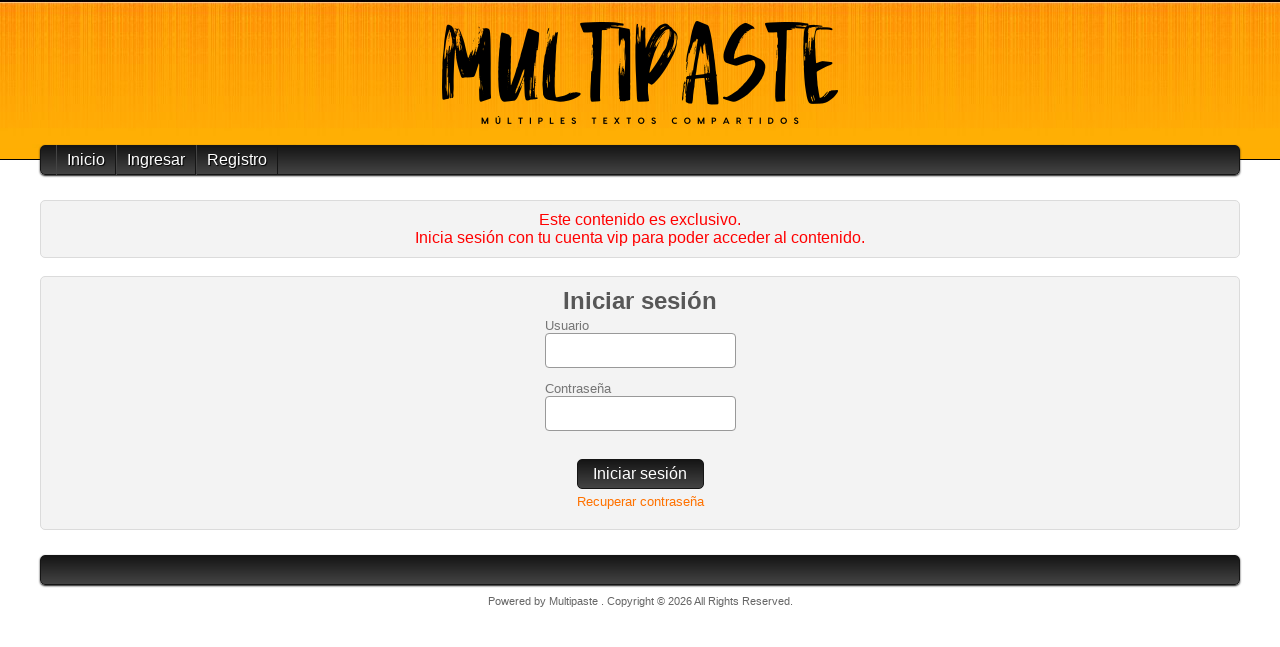

--- FILE ---
content_type: text/html; charset=UTF-8
request_url: https://vip.premierftp.net/?v=wmys-qv6ubc3s
body_size: 974
content:
<!DOCTYPE html>
<html>
  <head>
    <meta http-equiv="Content-Type" content="text/html; charset=UTF-8" />
    <meta name="viewport" content="width=device-width, initial-scale=1, maximum-scale=1">
    <link rel="canonical" href="https://vip.premierftp.net/?v=wmys-qv6ubc3s" />
    <link rel="stylesheet" href="https://vip.premierftp.net/static/css/style.css" type="text/css" media="screen" />
    <link rel="stylesheet" href="https://vip.premierftp.net/css/plugins/custom-theme.css" type="text/css" media="screen" /><link rel="stylesheet" href="https://vip.premierftp.net/css/plugins/logo.css" type="text/css" media="screen" />        <title>El valle de la esperanza 2023 [1080p] WEB-DL [Castellano-French] descargar - PREMIERFTP.NET</title>
  </head>
  <body>
    <div class="content">
      <header>
        <div class="head-bg"></div>
        <div class="brand-container">
          <h1 class="title">PREMIERFTP.NET</h1>
          <div class="description">Descargas solo para usuarios VIP</div>
        </div>
        <nav>
          <ul>
            <li>
              <a href="https://vip.premierftp.net/">Inicio</a>
            </li>
                          <li>
                <a href="https://vip.premierftp.net/login">Ingresar</a>
              </li>
              <li>
                <a href="https://vip.premierftp.net/register">Registro</a>
              </li>
                      </ul>
        </nav>
      </header>
<div class="content-wrapper">

  <p class="center danger grey-box">
    Este contenido es exclusivo.<br/>
    Inicia sesión con tu cuenta vip para poder acceder al contenido.
  </p>

  <br/>

  <form method="POST" action="https://vip.premierftp.net/login">
    <input name="nonce" type="hidden" value="8c6f951c83b4f963b37f3bf7d885fd9d"/>
    <input name="next" type="hidden" value="1234"/>


    <div class="center-box">
      <h2 class="center">Iniciar sesión</h2>

      <div class="input-area">
        <input name="username" type="text" placeholder=""/>
        <label for="username">Usuario</label>
      </div>

      <div class="input-area">
        <input name="password" type="password" placeholder=""/>
        <label for="password">Contraseña</label>
      </div>

      <div class="input-area">
        <button>
          Iniciar sesión
        </button>
        <small>
          <a href="https://vip.premierftp.net/lostpw">
            Recuperar contraseña
          </a>
        </small>
      </div>

    </div>

  </form>
</div>
    <nav></nav>
    <footer>
      <p>
        Powered by
        <a href="http://outcontrol.net/multipaste-script-tipo-ivpastetinypaste/">
          Multipaste
        </a>.
        Copyright &copy; 2026 All Rights Reserved.
      </p>
    </footer>
    </div>
    <script type="text/javascript" src="https://vip.premierftp.net/js/plugins/custom-theme.js"></script>  </body>
</html>


--- FILE ---
content_type: text/css
request_url: https://vip.premierftp.net/static/css/style.css
body_size: 2051
content:
:root {
    --main-color: rgba(255,175,3,1);
    --main-color-dark:  rgba(228,137,13,1);
    --main-color-lighten: rgba(255,132,3,1);
    --secondary-color: rgba(21,21,21,1);
    --secondary-color-hover: rgba(0,0,0,0.85);
    --white-color-hover: rgba(255,255,255,0.2);
    --secondary-gradient: rgba(68,68,68,1);
    --text-color: #575757;
    --anchor-text-color: rgba(255, 114, 0, 1);
    --supress-text-color: #666;
    --border-color: #999;
    --text-shadow: #000;
    --white-color: white;
    --border-left: #444;
    --border-right: #151515;
    --box-bg: #f3f3f3;
    --box-border: #dbdbdb;
}

* {
    box-sizing: border-box;
    margin: 0;
    padding: 0;
}

@import url('https://fonts.cdnfonts.com/css/roboto');

body, a {
    font-family: 'Roboto', sans-serif;
    color: var(--text-color);
}

img, iframe {
    max-width: 100%;
}

a {
    text-decoration: none;
    color: var(--anchor-text-color);
}

input:not([type=radio]), textarea, select {
    outline: none;
    display: block;
    max-width: 100%;
    padding: 5px 10px;
    font-weight: 400;
    line-height: 1.5;
    color: var(--text-color);
    background-color: var(--white-color);
    background-clip: padding-box;
    border: 1px solid var(--border-color);
    appearance: none;
    border-radius: .25rem;
    transition: border-color .15s ease-in-out,box-shadow .15s ease-in-out;
}

button, .btn {
    padding: 0px 15px;
    font-size: medium;
    cursor: pointer;
    display: grid;
    place-content: center;
}

label {
    font-weight: bold;
}

fieldset {
    padding: 10px 15px;
    border: 1px solid var(--border-color);
}

form, .grey-box {
    /* margin: 1.5em 0; */
    padding: 10px 20px;
    border: 1px solid var(--box-border);
    border-radius: 5px;
    background: var(--box-bg);
}

header {
    display: grid;
    grid-template-rows: 1fr 15px 15px;
    grid-template-columns: 1fr;
}

footer {
    text-align: center;
    color: var(--supress-text-color);
    text-decoration: none;
    font-size: 11px;
    margin: 10px auto;
}

nav, button, .btn {
    background: linear-gradient(180deg, var(--secondary-color) 0%, var(--secondary-gradient) 100%);
    border-radius: 5px;
    color: var(--white-color);
    border: 1px solid var(--secondary-color);
    height: 30px;
    line-height: 30px;
}

nav {
    display: grid;
    align-content: center;
    grid-row: 2/3;
    grid-column: 1/2;
    box-shadow: 0px 1px 2px var(--secondary-color);
}

footer a {
    color: var(--supress-text-color);
}

nav ul {
    list-style-type: none;
    display: grid;
    grid-template-columns: repeat(auto-fit, minmax(0px, auto));
    justify-content: left;
    padding: 0px 15px;
}

nav li {
    border-left: 1px solid var(--border-left);
    border-right: 1px solid var(--border-right);
    height: 30px;
    display: grid;
    align-content: center;
    padding: 0px 10px;
    overflow: hidden;
}

nav li:hover {
    background: var(--white-color-hover);
}

button:hover, .btn:hover {
    background: var(--secondary-color-hover);
}

nav li a {
    color: var(--white-color);
    text-shadow: 1px 1px 1px var(--text-shadow);
}

.head-bg {
    /* background: var(--main-color-lighten); */
    background: var(--main-color) url("../img/header.jpg") top repeat-x;
    display: grid;
    min-height: 160px;
    justify-content: center;
    align-content: center;
    border-bottom: var(--text-shadow) solid 1px;
    grid-row: 1/3;
    grid-column: 1/2;
}

.brand-container,
.content-wrapper,
nav {
    width: 95vw;
    max-width: 1200px;
    justify-self: center;
    margin: 0 auto;
}

.content-wrapper {
    padding: 25px 0;
}

.brand-container {
    color: var(--white-color);
    text-shadow: var(--text-shadow) 0 0 2px;
    grid-row: 1/1;
    grid-column: 1/2;
    align-self: center;
}

.input-area {
    margin: 18px 10px 10px 10px;
    display: grid;
    grid-template-columns: 1fr;
}

.input-area input,
.input-area label{
    grid-column: 1/2;
    grid-row: 1/2;
    font-weight: normal;
}

.input-area input + label,
.input-area input:focus + label {
    transform: translateY(-25px);
    transition: all 0.3s ease-in;
    font-size: small;
    color: var(--text-color);
    padding: 10px 0px;
    font-weight: normal;
    opacity: 0.8;
    z-index: 1;
}

.input-area input:placeholder-shown + label {
    transform: none;
    padding: 10px;
    pointer-events: none;
    color: var(--text-color);
    font-weight: normal;
}

.login-box  {
    width: 300px;
    margin: 0 auto;
}

.center-box {
    display: grid;
    justify-items: center;
}

.center-box .input-area small {
    justify-self: end;
    margin-top: 5px;
}

.center {
    text-align: center;
}

.danger {
    color: red;
}

/* new-edit form */

form.new-form {
    margin: 10px;
    padding: 0px;
    background: none;
    border: none;
}

.input-title {
    font-size: 25px;
    width: calc(100% - 20px);
}

/* Tabs */

.tabs {
    list-style-type: none;
    display: grid;
    grid-template-columns: repeat(auto-fit, minmax(0, 1fr));
    grid-auto-flow: column;
    justify-content: left;
    border-left: 1px solid var(--border-color);
    border-bottom: 1px solid var(--border-color);
    border-top-left-radius: 5px;
    margin-bottom: -1px;
}

.tabs li {
    text-align: center;
    border: 1px solid var(--border-color);
    border-left: none;
    background: var(--secondary-color);
    cursor: pointer;
    color: var(--anchor-text-color);
    height: 31px;
    line-height: 31px;
    font-weight: bold;
    border-top-left-radius: 5px;
    border-top-right-radius: 5px;
}

.tabs li div {
    border: 1px solid var(--white-color);
    border-bottom: none;
    overflow: hidden;
    border-top-left-radius: 5px;
    border-top-right-radius: 5px;
    overflow: hidden;
    height: 31px;
}

.tabs li.active, .tabs li.active>div {
    background: var(--white-color);
    border-bottom: 1px solid var(--white-color);
}

.tab_container {
    display: grid;
    grid-gap: 10px;
    border: 1px solid var(--border-color);
    /* border-top: none; */
    background: var(--white-color);
    padding: 15px;
    word-wrap: break-word;
    word-break: break-all;
}

.show_container {
    border: 1px solid var(--border-color);
    padding: 15px;
}

.tab_container button {
    justify-self: center;
}

.tab_content {
    display: none;
}

.tab_content.active{
    display: block;
    animation: fade-in 0.5s;
}

.tab_content input {
    justify-self: center;
}

.tab_content textarea {
    font-family: 'Roboto', sans-serif;
    width: calc(100% - 30px);
    min-height: 50vh;
    padding: 10px;
}

.bbuttons {
    display: flex;
    gap: 5px;
    flex-wrap: wrap;
}

.bbuttons .btn {
    margin-bottom: 5px;
}

@keyframes fade-in {
    from {
        opacity: 0;
    }
    to {
        opacity: 1;
    }
}

.bottom-badge,
.admin-nav {
    list-style-type: none;
    display: grid;
    grid-gap: 5px;
    padding: 10px;
    border: 1px solid var(--border-color);
    justify-items: center;
    grid-template-columns: repeat(auto-fit, minmax(80px, 1fr));
}

/* Home */

.content-home {
    display: grid;
    justify-content: center;
    grid-gap: 30px;
}

.paste-list {
    list-style-type: none;
    border: 1px solid var(--box-border);
    min-width: 300px;
}

.paste-list li {
    border-top: 1px solid var(--box-border);
    font-size: 25px;
    padding: 10px 20px;
    font-weight: 500;
}

.paste-list li:nth-child(1) {
    border-top: none;
}

/* Pagination */

.pagination {
    list-style-type: none;
    display: grid;
    grid-auto-flow: column;
    grid-gap: 5px;
    text-align: center;
}

.pagination.right {
    justify-content: right;
}

.pagination.left {
    justify-content: left;
}

.pagination a {
    /* border: 1px solid var(--white-color); */
    text-align: center;
    padding: 10px;
    /* border-radius: 5px; */
    font-weight: 300;
    cursor: pointer;
}

.paginate_button {
    border: 1px solid var(--border-color);
    border-radius: 3px;
}

.pagination .active a,
.pagination .current a,
.pagination .active,
.pagination .current{
    font-weight: bold;
}

/* Ads */

.ad-container {
    margin: 10px 0px;
    display: grid;
    justify-items: center;
}

/* Botón Jdownloader y Bloqueo VIP */

.jdbtn {
    height: 35px;
    width: 300px;
    border: 1px solid;
    border: 1px solid var(--main-color-dark) !important;
    color: var(--main-color-dark) !important;
    background: var(--box-bg) !important;
    cursor: pointer;
}

.jd {
    width: 300px;
    background: none;
    margin-top: 10px;
}

.vip {
    border: 1px solid var(--box-border);
    border-radius: 5px;
    padding: 5px;
    background: var(--box-bg);
    display: grid;
    grid-template-columns: auto auto;
    justify-content: center;
    justify-items: center;
    align-items: center;
}

/* Tablas (Nativetables) */

table, th, td {
    border: none;
}

table {
    width: 100%;
    display: table;
    border-collapse: collapse;
    border-spacing: 0;
}

table.striped tr {
    border-bottom: none;
}

table.striped > tbody > tr:nth-child(odd) {
    background-color: rgba(242, 242, 242, 0.5);
}

table.striped > tbody > tr > td {
    border-radius: 0;
}

table.highlight > tbody > tr {
    -webkit-transition: background-color .25s ease;
    transition: background-color .25s ease;
}

table.highlight > tbody > tr:hover {
    background-color: rgba(242, 242, 242, 0.5);
}

table.centered thead tr th, table.centered tbody tr td {
    text-align: center;
}

tr {
    border-bottom: 1px solid rgba(0, 0, 0, 0.12);
}

td, th {
    padding: 15px 5px;
    display: table-cell;
    text-align: left;
    vertical-align: middle;
    border-radius: 2px;
}

.left {
    justify-self: start;
    display: grid;
    grid-template-columns: auto auto auto;
    align-items: center;
    gap: 5px
}

.right {
    justify-self: end;
}

.native-table-head,
.native-table-footer {
    display: grid;
    grid-template-columns: auto auto;
}

.native-table-head {
    padding: 0px !important;
    align-items: center;
}

.native-table-head #search {
    width: 100%;
}

.native-table-footer {
    align-items: baseline;
}

#table {
    border: 1px solid var(--box-border);
    padding: 10px 20px;
    border-radius: 5px;
}

/* Fix Swal buttons */

.swal2-actions button {
    height: auto;
}


--- FILE ---
content_type: text/css;charset=UTF-8
request_url: https://vip.premierftp.net/css/plugins/logo.css
body_size: -215
content:
.brand-container {
  content: url('https://i.imgur.com/76eWKD9.png');
  height: auto;
  width: auto;
  padding: 10px;
}
